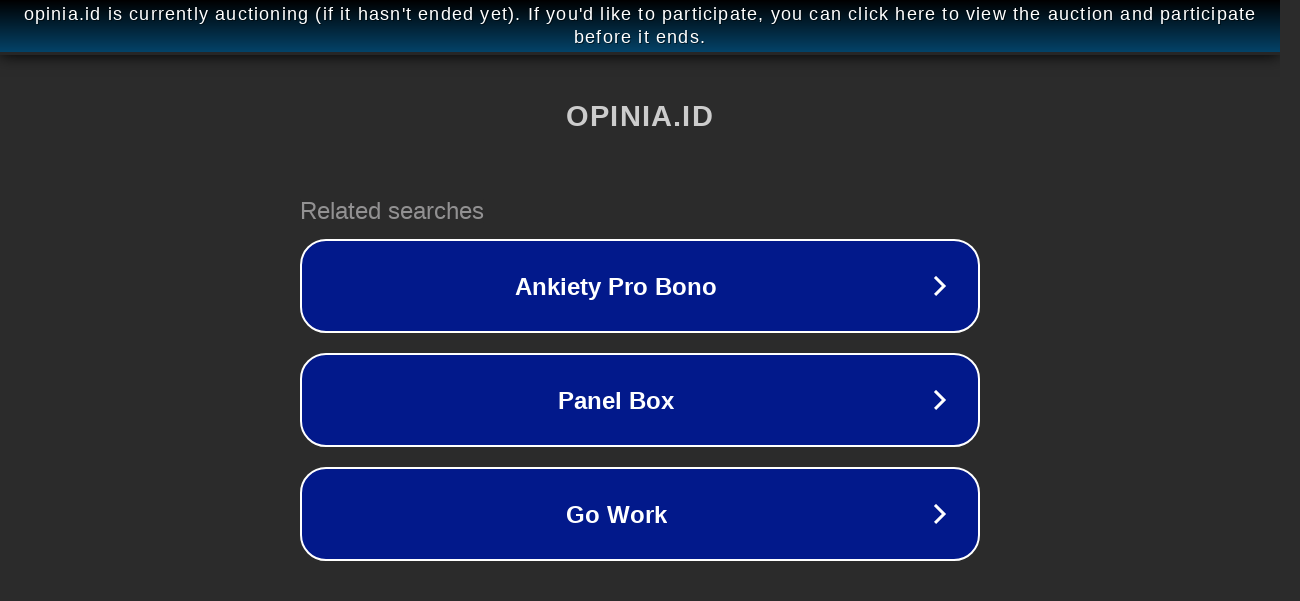

--- FILE ---
content_type: text/html; charset=utf-8
request_url: https://opinia.id/post/idea-222909
body_size: 1054
content:
<!doctype html>
<html data-adblockkey="MFwwDQYJKoZIhvcNAQEBBQADSwAwSAJBANDrp2lz7AOmADaN8tA50LsWcjLFyQFcb/P2Txc58oYOeILb3vBw7J6f4pamkAQVSQuqYsKx3YzdUHCvbVZvFUsCAwEAAQ==_phQWXkqCWqfZWWECXRz1hfJhG9WPndeCjZZBioioxaaJNMZ9SjoHHuBRD3xLPDd4Gkd6mpSVeZSThJdWz/dnSg==" lang="en" style="background: #2B2B2B;">
<head>
    <meta charset="utf-8">
    <meta name="viewport" content="width=device-width, initial-scale=1">
    <link rel="icon" href="[data-uri]">
    <link rel="preconnect" href="https://www.google.com" crossorigin>
</head>
<body>
<div id="target" style="opacity: 0"></div>
<script>window.park = "[base64]";</script>
<script src="/bAcktxRyI.js"></script>
</body>
</html>
